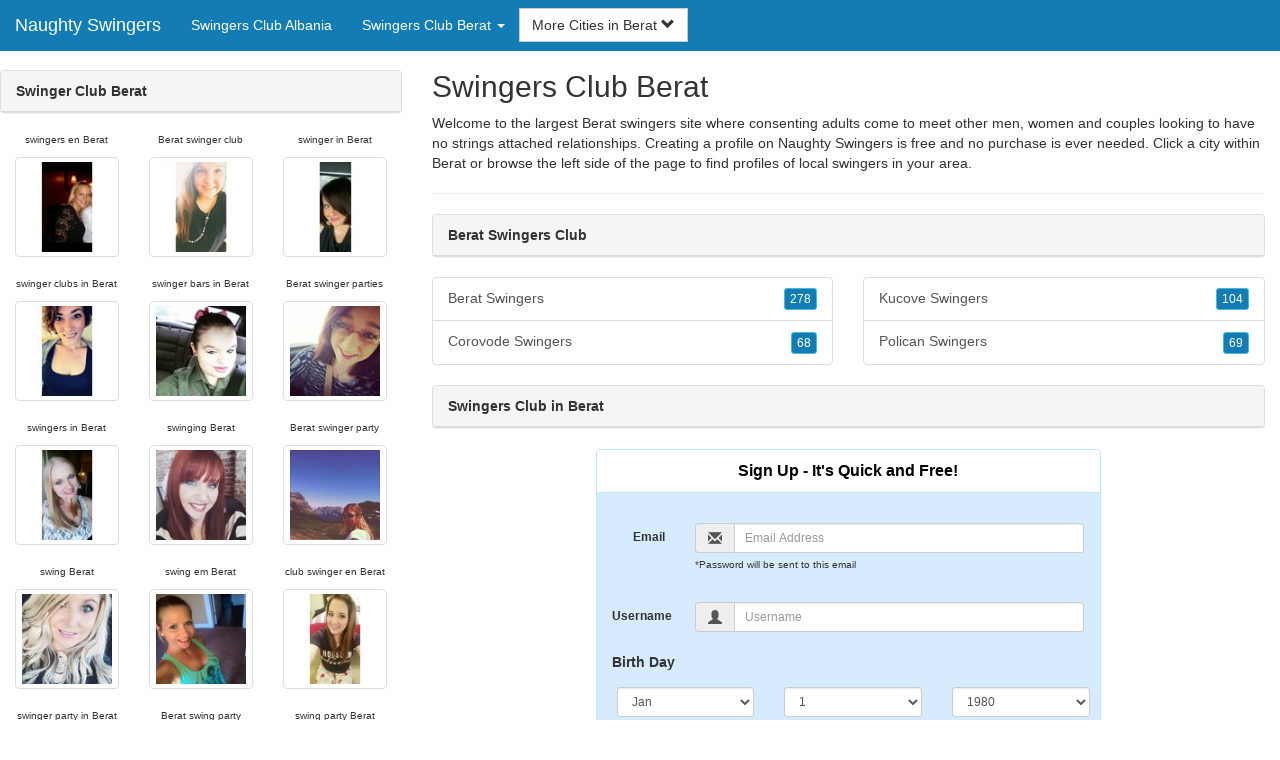

--- FILE ---
content_type: text/html; charset=UTF-8
request_url: https://naughty-swingers.com/al/swingers-club-berat/
body_size: 4834
content:
<!DOCTYPE html>
<html lang="en">
<head>
<meta http-equiv="content-type" content="text/html; charset=UTF-8">
<meta http-equiv="X-UA-Compatible" content="IE=edge">
<META NAME="robots" CONTENT="NOARCHIVE">
<title>Swingers Clubs Berat | Swingers Club in Berat | Swinger Club Berat | Swingers Club Berat | Berat Swingers Club</title>
<meta name="viewport" content="width=device-width, initial-scale=1">
<meta name="description" content="Welcome to the largest Berat swingers site where consenting adults come to meet other men, women and couples looking to have no strings attached relationships.  Swingers Clubs Berat, Swingers Club in Berat, Swinger Club Berat, Swingers Club Berat, Berat Swingers Club">
<link rel="canonical" href="https://www.naughty-swingers.com/al/swingers-club-berat/" />
<!-- HTML5 shim and Respond.js for IE8 support of HTML5 elements and media queries, must be included before any style/script -->
<!--[if lt IE 9]>
 <script src="https://oss.maxcdn.com/html5shiv/3.7.2/html5shiv.min.js"></script>
 <script src="https://oss.maxcdn.com/respond/1.4.2/respond.min.js"></script>
<![endif]-->
<link href="https://maxcdn.bootstrapcdn.com/bootstrap/3.4.1/css/bootstrap.min.css" rel="stylesheet">
<link href="/css/styles.min.css" rel="stylesheet">
</head>
<body>

<div class="navbar navbar-custom navbar-fixed-top">
  <div class="navbar-header"><a class="navbar-brand" href="/" title="Swingers">Naughty Swingers</a>
      <a class="navbar-toggle" data-toggle="collapse" data-target=".navbar-collapse">
        <span class="icon-bar"></span>
        <span class="icon-bar"></span>
        <span class="icon-bar"></span>
      </a>
  </div>

  <div class="navbar-collapse collapse">
      <ul class="nav navbar-nav">
        <li class="active"><a href="/al/" title="Swingers Club Albania">Swingers Club Albania</a></li>

	<li class="dropdown">
          <a href="#" class="dropdown-toggle" data-toggle="dropdown" role="button" aria-expanded="false">Swingers Club Berat <span class="caret"></span></a>
          <ul class="dropdown-menu scrollable-menu" role="menu">
	    <li><a href="./" title="Swingers Club Berat">Swingers Club Berat</a></li><li class="divider"></li><li><a href="/al/swingers-club-berat/" title="Swingers Club Berat">Swingers Club Berat</a></li><li><a href="/al/swingers-club-diber/" title="Swingers Club Diber">Swingers Club Diber</a></li><li><a href="/al/swingers-club-durres/" title="Swingers Club Durres">Swingers Club Durres</a></li><li><a href="/al/swingers-club-elbasan/" title="Swingers Club Elbasan">Swingers Club Elbasan</a></li><li><a href="/al/swingers-club-fier/" title="Swingers Club Fier">Swingers Club Fier</a></li><li><a href="/al/swingers-club-gjirokaster/" title="Swingers Club Gjirokaster">Swingers Club Gjirokaster</a></li><li><a href="/al/swingers-club-korce/" title="Swingers Club Korce">Swingers Club Korce</a></li><li><a href="/al/swingers-club-kukes/" title="Swingers Club Kukes">Swingers Club Kukes</a></li><li><a href="/al/swingers-club-lezhe/" title="Swingers Club Lezhe">Swingers Club Lezhe</a></li><li><a href="/al/swingers-club-shkoder/" title="Swingers Club Shkoder">Swingers Club Shkoder</a></li><li><a href="/al/swingers-club-tirane/" title="Swingers Club Tirane">Swingers Club Tirane</a></li><li><a href="/al/swingers-club-vlore/" title="Swingers Club Vlore">Swingers Club Vlore</a></li>
          </ul>
        </li>
      </ul>


	<form class="navbar-form">
        <div class="form-group" style="display:inline;">
          <div class="input-group">
            <div class="input-group-btn">
              <button type="button" class="btn btn-default dropdown-toggle" data-toggle="dropdown">More Cities in Berat <span class="glyphicon glyphicon-chevron-down"></span></button>
	      <br clear=all>
              <ul class="dropdown-menu scrollable-menu">
		<li><a href="/al/swingers-club-berat/berat-swingers.shtml" title="Berat Swingers">Berat</a></li><li><a href="/al/swingers-club-berat/corovode-swingers.shtml" title="Corovode Swingers">Corovode</a></li><li><a href="/al/swingers-club-berat/kucove-swingers.shtml" title="Kucove Swingers">Kucove</a></li><li><a href="/al/swingers-club-berat/polican-swingers.shtml" title="Polican Swingers">Polican</a></li>
              </ul>
            </div>
          </div>
        </div>
      </form>
  </div>
</div>




<div class="container-fluid pagination-centered">

  <div class="row">
    <div class="col-xs-0 col-sm-0 col-md-4 col-lg-4 hidden-xs hidden-sm">
      <br clear=all>

      <div class="panel panel-default">
        <div class="panel-heading"><b>Swinger Club Berat</b></div>
      </div>

      <p>
      <div class="text-center">
	<ul class="hide-bullets">
	  <li class="col-sm-4"><p class="tinytext">swingers en Berat</p><a href="/swingers/icup_69.shtml" title="swingers en Berat" class="thumbnail"><img src="/images/client-loader.gif" data-src="/images/profiles/F/icup_69.jpg" style="min-height:90px;height:90px;min-width:90px;width:90px" class="img-responsive lazy" alt="swingers en Berat" /></a></li>	  <li class="col-sm-4"><p class="tinytext">Berat swinger club</p><a href="/swingers/Jessc739.shtml" title="Berat swinger club" class="thumbnail"><img src="/images/client-loader.gif" data-src="/images/profiles/F/Jessc739.jpg" style="min-height:90px;height:90px;min-width:90px;width:90px" class="img-responsive lazy" alt="Berat swinger club" /></a></li>	  <li class="col-sm-4"><p class="tinytext">swinger in Berat</p><a href="/swingers/x3Kellyx3.shtml" title="swinger in Berat" class="thumbnail"><img src="/images/client-loader.gif" data-src="/images/profiles/F/x3Kellyx3.jpg" style="min-height:90px;height:90px;min-width:90px;width:90px" class="img-responsive lazy" alt="swinger in Berat" /></a></li>
	  <li class="col-sm-4"><p class="tinytext">swinger clubs in Berat</p><a href="/swingers/Bridgetfalco.shtml" title="swinger clubs in Berat" class="thumbnail"><img src="/images/client-loader.gif" data-src="/images/profiles/F/Bridgetfalco.jpg" style="min-height:90px;height:90px;min-width:90px;width:90px" class="img-responsive lazy" alt="swinger clubs in Berat" /></a></li>	  <li class="col-sm-4"><p class="tinytext">swinger bars in Berat</p><a href="/swingers/countrygirllml8.shtml" title="swinger bars in Berat" class="thumbnail"><img src="/images/client-loader.gif" data-src="/images/profiles/F/countrygirllml8.jpg" style="min-height:90px;height:90px;min-width:90px;width:90px" class="img-responsive lazy" alt="swinger bars in Berat" /></a></li>	  <li class="col-sm-4"><p class="tinytext">Berat swinger parties</p><a href="/swingers/KerryAmbrose13.shtml" title="Berat swinger parties" class="thumbnail"><img src="/images/client-loader.gif" data-src="/images/profiles/F/KerryAmbrose13.jpg" style="min-height:90px;height:90px;min-width:90px;width:90px" class="img-responsive lazy" alt="Berat swinger parties" /></a></li>
	  <li class="col-sm-4"><p class="tinytext">swingers in Berat</p><a href="/swingers/TigerLili777.shtml" title="swingers in Berat" class="thumbnail"><img src="/images/client-loader.gif" data-src="/images/profiles/F/TigerLili777.jpg" style="min-height:90px;height:90px;min-width:90px;width:90px" class="img-responsive lazy" alt="swingers in Berat" /></a></li>	  <li class="col-sm-4"><p class="tinytext">swinging Berat</p><a href="/swingers/twinbabiixx.shtml" title="swinging Berat" class="thumbnail"><img src="/images/client-loader.gif" data-src="/images/profiles/F/twinbabiixx.jpg" style="min-height:90px;height:90px;min-width:90px;width:90px" class="img-responsive lazy" alt="swinging Berat" /></a></li>	  <li class="col-sm-4"><p class="tinytext">Berat swinger party</p><a href="/swingers/krzykurlz.shtml" title="Berat swinger party" class="thumbnail"><img src="/images/client-loader.gif" data-src="/images/profiles/F/krzykurlz.jpg" style="min-height:90px;height:90px;min-width:90px;width:90px" class="img-responsive lazy" alt="Berat swinger party" /></a></li>
	  <li class="col-sm-4"><p class="tinytext">swing Berat</p><a href="/swingers/jandan94.shtml" title="swing Berat" class="thumbnail"><img src="/images/client-loader.gif" data-src="/images/profiles/F/jandan94.jpg" style="min-height:90px;height:90px;min-width:90px;width:90px" class="img-responsive lazy" alt="swing Berat" /></a></li>	  <li class="col-sm-4"><p class="tinytext">swing em Berat</p><a href="/swingers/btm27.shtml" title="swing em Berat" class="thumbnail"><img src="/images/client-loader.gif" data-src="/images/profiles/F/btm27.jpg" style="min-height:90px;height:90px;min-width:90px;width:90px" class="img-responsive lazy" alt="swing em Berat" /></a></li>	  <li class="col-sm-4"><p class="tinytext">club swinger en Berat</p><a href="/swingers/CR546.shtml" title="club swinger en Berat" class="thumbnail"><img src="/images/client-loader.gif" data-src="/images/profiles/F/CR546.jpg" style="min-height:90px;height:90px;min-width:90px;width:90px" class="img-responsive lazy" alt="club swinger en Berat" /></a></li>
	  <li class="col-sm-4"><p class="tinytext">swinger party in Berat</p><a href="/swingers/shrunkydunk.shtml" title="swinger party in Berat" class="thumbnail"><img src="/images/client-loader.gif" data-src="/images/profiles/F/shrunkydunk.jpg" style="min-height:90px;height:90px;min-width:90px;width:90px" class="img-responsive lazy" alt="swinger party in Berat" /></a></li>	  <li class="col-sm-4"><p class="tinytext">Berat swing party</p><a href="/swingers/mariannem90928.shtml" title="Berat swing party" class="thumbnail"><img src="/images/client-loader.gif" data-src="/images/profiles/F/mariannem90928.jpg" style="min-height:90px;height:90px;min-width:90px;width:90px" class="img-responsive lazy" alt="Berat swing party" /></a></li>	  <li class="col-sm-4"><p class="tinytext">swing party Berat</p><a href="/swingers/MirandaY1492.shtml" title="swing party Berat" class="thumbnail"><img src="/images/client-loader.gif" data-src="/images/profiles/F/MirandaY1492.jpg" style="min-height:90px;height:90px;min-width:90px;width:90px" class="img-responsive lazy" alt="swing party Berat" /></a></li>
	  <li class="col-sm-4"><p class="tinytext">Berat swingers clubs</p><a href="/swingers/sammyjohackney.shtml" title="Berat swingers clubs" class="thumbnail"><img src="/images/client-loader.gif" data-src="/images/profiles/F/sammyjohackney.jpg" style="min-height:90px;height:90px;min-width:90px;width:90px" class="img-responsive lazy" alt="Berat swingers clubs" /></a></li>	  <li class="col-sm-4"><p class="tinytext">swing clubs in Berat</p><a href="/swingers/k_m_p_95.shtml" title="swing clubs in Berat" class="thumbnail"><img src="/images/client-loader.gif" data-src="/images/profiles/F/k_m_p_95.jpg" style="min-height:90px;height:90px;min-width:90px;width:90px" class="img-responsive lazy" alt="swing clubs in Berat" /></a></li>	  <li class="col-sm-4"><p class="tinytext">swingers Berat</p><a href="/swingers/packcitychick.shtml" title="swingers Berat" class="thumbnail"><img src="/images/client-loader.gif" data-src="/images/profiles/F/packcitychick.jpg" style="min-height:90px;height:90px;min-width:90px;width:90px" class="img-responsive lazy" alt="swingers Berat" /></a></li>
	  <li class="col-sm-4"><p class="tinytext">Berat swinger club</p><a href="/swingers/zags113.shtml" title="Berat swinger club" class="thumbnail"><img src="/images/client-loader.gif" data-src="/images/profiles/M/zags113.jpg" style="min-height:90px;height:90px;min-width:90px;width:90px" class="img-responsive lazy" alt="Berat swinger club" /></a></li>	  <li class="col-sm-4"><p class="tinytext">swing club Berat</p><a href="/swingers/brian1909.shtml" title="swing club Berat" class="thumbnail"><img src="/images/client-loader.gif" data-src="/images/profiles/M/brian1909.jpg" style="min-height:90px;height:90px;min-width:90px;width:90px" class="img-responsive lazy" alt="swing club Berat" /></a></li>	  <li class="col-sm-4"><p class="tinytext">swingers clubs Berat</p><a href="/swingers/RobHamill.shtml" title="swingers clubs Berat" class="thumbnail"><img src="/images/client-loader.gif" data-src="/images/profiles/M/RobHamill.jpg" style="min-height:90px;height:90px;min-width:90px;width:90px" class="img-responsive lazy" alt="swingers clubs Berat" /></a></li>
	  <li class="col-sm-4"><p class="tinytext">swinger party Berat</p><a href="/swingers/Brian_gm.shtml" title="swinger party Berat" class="thumbnail"><img src="/images/client-loader.gif" data-src="/images/profiles/M/Brian_gm.jpg" style="min-height:90px;height:90px;min-width:90px;width:90px" class="img-responsive lazy" alt="swinger party Berat" /></a></li>	  <li class="col-sm-4"><p class="tinytext">swingers clubs in Berat</p><a href="/swingers/carguy2200.shtml" title="swingers clubs in Berat" class="thumbnail"><img src="/images/client-loader.gif" data-src="/images/profiles/M/carguy2200.jpg" style="min-height:90px;height:90px;min-width:90px;width:90px" class="img-responsive lazy" alt="swingers clubs in Berat" /></a></li>	  <li class="col-sm-4"><p class="tinytext">swing em Berat</p><a href="/swingers/bryceracing18.shtml" title="swing em Berat" class="thumbnail"><img src="/images/client-loader.gif" data-src="/images/profiles/M/bryceracing18.jpg" style="min-height:90px;height:90px;min-width:90px;width:90px" class="img-responsive lazy" alt="swing em Berat" /></a></li>

	</ul>
      </div>
      </p>
    </div>


    <div class="col-xs-12 col-sm-12 col-md-8 col-lg-8">
      <h2>Swingers Club Berat</h2>
      <p>
        Welcome to the largest Berat swingers site where consenting adults come to meet other men, women and couples looking to have no strings attached relationships. 
        Creating a profile on Naughty Swingers is free and no purchase is ever needed. Click a city within <a href="./" title="Berat" class=mutedlinks onclick="tagz.style.display='block';">Berat</a> or browse the left side of the page to find profiles of local swingers in your area.
      </p>

      
      <hr>

      <div class="panel panel-default">
        <div class="panel-heading"><b>Berat Swingers Club</b></div>
      </div>

      <div class="row">
        <div class="col-xs-6">
	  <div class="list-group">
  	  <a href="/al/swingers-club-berat/berat-swingers.shtml" title="Berat Swingers" class="list-group-item clearfix">Berat Swingers <span class="pull-right"><button class="btn btn-xs btn-info">278</button></span></a><a href="/al/swingers-club-berat/corovode-swingers.shtml" title="Corovode Swingers" class="list-group-item clearfix">Corovode Swingers <span class="pull-right"><button class="btn btn-xs btn-info">68</button></span></a>
          </div>
        </div>
        <div class="col-xs-6">
	  <div class="list-group">
  	  <a href="/al/swingers-club-berat/kucove-swingers.shtml" title="Kucove Swingers" class="list-group-item clearfix">Kucove Swingers <span class="pull-right"><button class="btn btn-xs btn-info">104</button></span></a><a href="/al/swingers-club-berat/polican-swingers.shtml" title="Polican Swingers" class="list-group-item clearfix">Polican Swingers <span class="pull-right"><button class="btn btn-xs btn-info">69</button></span></a>
          </div>
        </div>
      </div>

      <div class="panel panel-default">
        <div class="panel-heading"><b>Swingers Club in Berat</b></div>
      </div>

      <div class="col-xs-12 col-sm-12 col-md-12 col-lg-12">
        



<div style="margin-top:1px;" class="col-lg-8 col-lg-offset-2 col-md-10 col-md-offset-1 col-sm-12 col-xs-12">
  <div class="panel panel-info" style="background-color: #D7EBFF;">
    <div class="panel-heading" style="background-color: #FFFFFF;">
      <div class="panel-title text-center" style="background-color: #FFFFFF; color: #000000;"><b>Sign Up - It's Quick and Free!</b>
      </div>
    </div>
    <div style="padding-top:30px" class="panel-body">
      <form class="form-horizontal" role="form" method="POST" action="/register/join.cgi">

        <input type="hidden" name="cid" value="join">
        <input type="hidden" name="eid" value="name">
        <input type="hidden" name="key" value="">

        <div class="form-group form-group-sm">
          <label class="col-xs-0 hidden-xs col-sm-0 hidden-sm col-md-2 col-lg-2 control-label" for="email">Email</label>
          <div class="col-xs-12 col-sm-12 col-md-10 col-lg-10">
            <div style="margin-bottom: 5px" class="input-group">
              <span class="input-group-addon"><i class="glyphicon glyphicon-envelope"></i></span>
              <input id="email" aria-label="Email" type="text" class="form-control" name="email" value="" placeholder="Email Address" required>
            </div>
            <div style="margin-bottom: 5px" class="input-group">
              <p class="tinytext">*Password will be sent to this email</p>
            </div>
          </div>
        </div>
        <div class="form-group form-group-sm">
          <label class="col-sm-0 hidden-xs col-sm-0 hidden-sm col-md-2 col-lg-2 control-label" for="username">Username</label>
          <div class="col-xs-12 col-sm-12 col-md-10 col-lg-10">
            <div style="margin-bottom: 5px" class="input-group">
              <span class="input-group-addon"><i class="glyphicon glyphicon-user"></i></span>
              <input id="username" aria-label="Username" type="text" class="form-control" name="username" value="" placeholder="Username" required>
            </div>
          </div>
        </div>



        <div style="margin-bottom: 5px" class="input-group">
          <label>Birth Day </label>
        </div>
        <div class="row">
          <div class="col-xs-7 col-md-4">
            <select class="form-control input-sm" name="mm" aria-label="Month" style="margin: 5px">
              <option value="01" SELECTED>Jan</option>
              <option value="02">Feb</option>
              <option value="03">Mar</option>
              <option value="04">Apr</option>
              <option value="05">May</option>
              <option value="06">Jun</option>
              <option value="07">Jul</option>
              <option value="08">Aug</option>
              <option value="09">Sep</option>
              <option value="10">Oct</option>
              <option value="11">Nov</option>
              <option value="12">Dec</option>
            </select>
          </div>
          <div class="col-xs-5 col-md-4">
            <select class="form-control input-sm" name="dd" aria-label="Day" style="margin: 5px">
              <option value="01" SELECTED>1</option>
              <option value="02">2</option>
              <option value="03">3</option>
              <option value="04">4</option>
              <option value="05">5</option>
              <option value="06">6</option>
              <option value="07">7</option>
              <option value="08">8</option>
              <option value="09">9</option>
              <option value="10">10</option>
              <option value="11">11</option>
              <option value="12">12</option>
              <option value="13">13</option>
              <option value="14">14</option>
              <option value="15">15</option>
              <option value="16">16</option>
              <option value="17">17</option>
              <option value="18">18</option>
              <option value="19">19</option>
              <option value="20">20</option>
              <option value="21">21</option>
              <option value="22">22</option>
              <option value="23">23</option>
              <option value="24">24</option>
              <option value="25">25</option>
              <option value="26">26</option>
              <option value="27">27</option>
              <option value="28">28</option>
              <option value="29">29</option>
              <option value="30">30</option>
              <option value="31">31</option>
            </select>
          </div>
          <div class="col-xs-12 col-md-4">
            <select class="form-control input-sm" name="yy" aria-label="Year" style="margin: 5px">
              <option value="2015">2015</option>
              <option value="2014">2014</option>
              <option value="2013">2013</option>
              <option value="2012">2012</option>
              <option value="2011">2011</option>
              <option value="2010">2010</option>
              <option value="2009">2009</option>
              <option value="2008">2008</option>
              <option value="2007">2007</option>
              <option value="2006">2006</option>
              <option value="2005">2005</option>
              <option value="2004">2004</option>
              <option value="2003">2003</option>
              <option value="2002">2002</option>
              <option value="2001">2001</option>
              <option value="2000">2000</option>
              <option value="1999">1999</option>
              <option value="1998">1998</option>
              <option value="1997">1997</option>
              <option value="1996">1996</option>
              <option value="1995">1995</option>
              <option value="1994">1994</option>
              <option value="1993">1993</option>
              <option value="1992">1992</option>
              <option value="1991">1991</option>
              <option value="1990">1990</option>
              <option value="1989">1989</option>
              <option value="1988">1988</option>
              <option value="1987">1987</option>
              <option value="1986">1986</option>
              <option value="1985">1985</option>
              <option value="1984">1984</option>
              <option value="1983">1983</option>
              <option value="1982">1982</option>
              <option value="1981">1981</option>
              <option value="1980" SELECTED>1980</option>
              <option value="1979">1979</option>
              <option value="1978">1978</option>
              <option value="1977">1977</option>
              <option value="1976">1976</option>
              <option value="1975">1975</option>
              <option value="1974">1974</option>
              <option value="1973">1973</option>
              <option value="1972">1972</option>
              <option value="1971">1971</option>
              <option value="1970">1970</option>
              <option value="1969">1969</option>
              <option value="1968">1968</option>
              <option value="1967">1967</option>
              <option value="1966">1966</option>
              <option value="1965">1965</option>
              <option value="1964">1964</option>
              <option value="1963">1963</option>
              <option value="1962">1962</option>
              <option value="1961">1961</option>
              <option value="1960">1960</option>
              <option value="1959">1959</option>
              <option value="1958">1958</option>
              <option value="1957">1957</option>
              <option value="1956">1956</option>
              <option value="1955">1955</option>
              <option value="1954">1954</option>
              <option value="1953">1953</option>
              <option value="1952">1952</option>
              <option value="1951">1951</option>
              <option value="1950">1950</option>
              <option value="1949">1949</option>
              <option value="1948">1948</option>
              <option value="1947">1947</option>
              <option value="1946">1946</option>
              <option value="1945">1945</option>
              <option value="1944">1944</option>
              <option value="1943">1943</option>
              <option value="1942">1942</option>
              <option value="1941">1941</option>
              <option value="1940">1940</option>
              <option value="1939">1939</option>
              <option value="1938">1938</option>
              <option value="1937">1937</option>
              <option value="1936">1936</option>
              <option value="1935">1935</option>
              <option value="1934">1934</option>
              <option value="1933">1933</option>
              <option value="1932">1932</option>
              <option value="1931">1931</option>
              <option value="1930">1930</option>
              <option value="1929">1929</option>
              <option value="1928">1928</option>
              <option value="1927">1927</option>
              <option value="1926">1926</option>
              <option value="1925">1925</option>
              <option value="1924">1924</option>
              <option value="1923">1923</option>
              <option value="1922">1922</option>
              <option value="1921">1921</option>
              <option value="1920">1920</option>
              <option value="1919">1919</option>
              <option value="1918">1918</option>
              <option value="1917">1917</option>
              <option value="1916">1916</option>
              <option value="1915">1915</option>
            </select>
          </div>
        </div>
        <div class="form-group">
          <div class="col-md-12 control">
            <br>
            <div style="border-top: 1px solid#888; padding-top:15px; font-size:85%"></div>
            <small>By choosing to continue, I certify I am at least 18 years old and have read and agree to the <a href="https://adultfriendfinder.com/go/page/terms_of_use.html" rel="nofollow" target="_blank">terms of use</a> and <a href="https://adultfriendfinder.com/go/page/privacy.html" rel="nofollow" target="_blank">privacy policy</a>, and further consent to the use of <a href="https://adultfriendfinder.com/go/page/privacy.html?iframeanchor=sec2" rel="nofollow" target="_blank">cookies</a>.</small>
          </div>
        </div>
        <div style="margin-top:10px" class="form-group">
          <div class="col-sm-12 controls">
            <button class="btn btn-sm btn-block btn-primary" type="submit">Register</button>
          </div>
        </div>
      </form>
    </div>
  </div>
</div>

<br clear=all>


      </div>

      <BR CLEAR=ALL>

      <div class="panel panel-default">
        <div class="panel-heading"><b>Swingers Clubs Berat</b></div>
      </div>

      <!-- Tags -->
      <div style=display:none id=tagz>
      <h5 class="title">Swinger Berat, Swingers Berat, Swingers in Berat, Berat Swingers, Swingers Club Berat</h5>
      </div>

    </div>

  </div>
</div>

<BR><BR>
<div class="footer">
<div class="container">
  <div class="row">
  <div class="col-md-12">
    <div class="footer-copyright">Copyright &copy; 2021 <a href="/" title="Swingers">Naughty Swingers</a> | <a href="/al/" title="Swingers Club Albania">Swingers Club Albania</a> | <a href="./" title="Swingers Club Berat">Swingers Club Berat</a> | <a href="/privacy.shtml" rel="nofollow">Privacy Policy</a> | <a href="/terms.shtml" rel="nofollow">Terms of Use</a> | <a href="/2257.shtml" rel="nofollow">2257 Compliance Statement</a></div>
  </div>
  </div>
</div>
</div>

<!-- script references -->
<script src="https://ajax.googleapis.com/ajax/libs/jquery/3.6.1/jquery.min.js"></script>

<script src="https://maxcdn.bootstrapcdn.com/bootstrap/3.4.1/js/bootstrap.min.js"></script>

<!-- Trigger LazyLoading Via lazysizes 5.3.2 -->
<script>
window.lazySizesConfig = window.lazySizesConfig || {};
window.lazySizesConfig.init = false;
</script>
<script src="https://cdnjs.cloudflare.com/ajax/libs/lazysizes/5.3.2/lazysizes.min.js"></script>
<script>
 lazySizes.cfg.lazyClass = 'lazy';
 $(document).ready(function() {lazySizes.init();});
</script>

</body>
</html>
